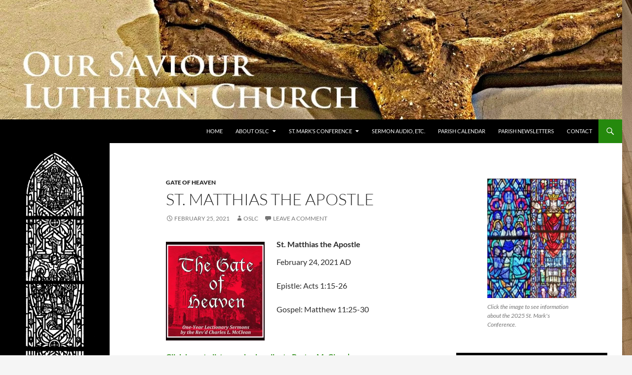

--- FILE ---
content_type: text/html; charset=UTF-8
request_url: https://www.oursaviourbaltimore.org/2021/02/st-matthias-the-apostle-2021/
body_size: 16891
content:
<!DOCTYPE html>
<!--[if IE 7]>
<html class="ie ie7" lang="en-US">
<![endif]-->
<!--[if IE 8]>
<html class="ie ie8" lang="en-US">
<![endif]-->
<!--[if !(IE 7) & !(IE 8)]><!-->
<html lang="en-US">
<!--<![endif]-->
<head>
	<meta charset="UTF-8">
	<meta name="viewport" content="width=device-width, initial-scale=1.0">
	<title>St. Matthias the Apostle | Our Saviour Lutheran Church</title>
	<link rel="profile" href="https://gmpg.org/xfn/11">
	<link rel="pingback" href="https://www.oursaviourbaltimore.org/xmlrpc.php">
	<!--[if lt IE 9]>
	<script src="https://www.oursaviourbaltimore.org/wp-content/themes/twentyfourteen/js/html5.js?ver=3.7.0"></script>
	<![endif]-->
	<meta name='robots' content='max-image-preview:large' />
	<style>img:is([sizes="auto" i], [sizes^="auto," i]) { contain-intrinsic-size: 3000px 1500px }</style>
	<link rel='dns-prefetch' href='//secure.gravatar.com' />
<link rel='dns-prefetch' href='//stats.wp.com' />
<link rel='dns-prefetch' href='//v0.wordpress.com' />
<link rel='preconnect' href='//i0.wp.com' />
<link rel="alternate" type="application/rss+xml" title="Our Saviour Lutheran Church &raquo; Feed" href="https://www.oursaviourbaltimore.org/feed/" />
<link rel="alternate" type="application/rss+xml" title="Our Saviour Lutheran Church &raquo; Comments Feed" href="https://www.oursaviourbaltimore.org/comments/feed/" />
<link rel="alternate" type="application/rss+xml" title="Our Saviour Lutheran Church &raquo; St. Matthias the Apostle Comments Feed" href="https://www.oursaviourbaltimore.org/2021/02/st-matthias-the-apostle-2021/feed/" />
<link rel='stylesheet' id='twentyfourteen-jetpack-css' href='https://www.oursaviourbaltimore.org/wp-content/plugins/jetpack/modules/theme-tools/compat/twentyfourteen.css' media='all' />
<link rel='stylesheet' id='wp-block-library-css' href='https://www.oursaviourbaltimore.org/wp-includes/css/dist/block-library/style.min.css' media='all' />
<style id='wp-block-library-theme-inline-css'>
.wp-block-audio :where(figcaption){color:#555;font-size:13px;text-align:center}.is-dark-theme .wp-block-audio :where(figcaption){color:#ffffffa6}.wp-block-audio{margin:0 0 1em}.wp-block-code{border:1px solid #ccc;border-radius:4px;font-family:Menlo,Consolas,monaco,monospace;padding:.8em 1em}.wp-block-embed :where(figcaption){color:#555;font-size:13px;text-align:center}.is-dark-theme .wp-block-embed :where(figcaption){color:#ffffffa6}.wp-block-embed{margin:0 0 1em}.blocks-gallery-caption{color:#555;font-size:13px;text-align:center}.is-dark-theme .blocks-gallery-caption{color:#ffffffa6}:root :where(.wp-block-image figcaption){color:#555;font-size:13px;text-align:center}.is-dark-theme :root :where(.wp-block-image figcaption){color:#ffffffa6}.wp-block-image{margin:0 0 1em}.wp-block-pullquote{border-bottom:4px solid;border-top:4px solid;color:currentColor;margin-bottom:1.75em}.wp-block-pullquote cite,.wp-block-pullquote footer,.wp-block-pullquote__citation{color:currentColor;font-size:.8125em;font-style:normal;text-transform:uppercase}.wp-block-quote{border-left:.25em solid;margin:0 0 1.75em;padding-left:1em}.wp-block-quote cite,.wp-block-quote footer{color:currentColor;font-size:.8125em;font-style:normal;position:relative}.wp-block-quote:where(.has-text-align-right){border-left:none;border-right:.25em solid;padding-left:0;padding-right:1em}.wp-block-quote:where(.has-text-align-center){border:none;padding-left:0}.wp-block-quote.is-large,.wp-block-quote.is-style-large,.wp-block-quote:where(.is-style-plain){border:none}.wp-block-search .wp-block-search__label{font-weight:700}.wp-block-search__button{border:1px solid #ccc;padding:.375em .625em}:where(.wp-block-group.has-background){padding:1.25em 2.375em}.wp-block-separator.has-css-opacity{opacity:.4}.wp-block-separator{border:none;border-bottom:2px solid;margin-left:auto;margin-right:auto}.wp-block-separator.has-alpha-channel-opacity{opacity:1}.wp-block-separator:not(.is-style-wide):not(.is-style-dots){width:100px}.wp-block-separator.has-background:not(.is-style-dots){border-bottom:none;height:1px}.wp-block-separator.has-background:not(.is-style-wide):not(.is-style-dots){height:2px}.wp-block-table{margin:0 0 1em}.wp-block-table td,.wp-block-table th{word-break:normal}.wp-block-table :where(figcaption){color:#555;font-size:13px;text-align:center}.is-dark-theme .wp-block-table :where(figcaption){color:#ffffffa6}.wp-block-video :where(figcaption){color:#555;font-size:13px;text-align:center}.is-dark-theme .wp-block-video :where(figcaption){color:#ffffffa6}.wp-block-video{margin:0 0 1em}:root :where(.wp-block-template-part.has-background){margin-bottom:0;margin-top:0;padding:1.25em 2.375em}
</style>
<style id='classic-theme-styles-inline-css'>
/*! This file is auto-generated */
.wp-block-button__link{color:#fff;background-color:#32373c;border-radius:9999px;box-shadow:none;text-decoration:none;padding:calc(.667em + 2px) calc(1.333em + 2px);font-size:1.125em}.wp-block-file__button{background:#32373c;color:#fff;text-decoration:none}
</style>
<link rel='stylesheet' id='mediaelement-css' href='https://www.oursaviourbaltimore.org/wp-includes/js/mediaelement/mediaelementplayer-legacy.min.css' media='all' />
<link rel='stylesheet' id='wp-mediaelement-css' href='https://www.oursaviourbaltimore.org/wp-includes/js/mediaelement/wp-mediaelement.min.css' media='all' />
<style id='jetpack-sharing-buttons-style-inline-css'>
.jetpack-sharing-buttons__services-list{display:flex;flex-direction:row;flex-wrap:wrap;gap:0;list-style-type:none;margin:5px;padding:0}.jetpack-sharing-buttons__services-list.has-small-icon-size{font-size:12px}.jetpack-sharing-buttons__services-list.has-normal-icon-size{font-size:16px}.jetpack-sharing-buttons__services-list.has-large-icon-size{font-size:24px}.jetpack-sharing-buttons__services-list.has-huge-icon-size{font-size:36px}@media print{.jetpack-sharing-buttons__services-list{display:none!important}}.editor-styles-wrapper .wp-block-jetpack-sharing-buttons{gap:0;padding-inline-start:0}ul.jetpack-sharing-buttons__services-list.has-background{padding:1.25em 2.375em}
</style>
<style id='global-styles-inline-css'>
:root{--wp--preset--aspect-ratio--square: 1;--wp--preset--aspect-ratio--4-3: 4/3;--wp--preset--aspect-ratio--3-4: 3/4;--wp--preset--aspect-ratio--3-2: 3/2;--wp--preset--aspect-ratio--2-3: 2/3;--wp--preset--aspect-ratio--16-9: 16/9;--wp--preset--aspect-ratio--9-16: 9/16;--wp--preset--color--black: #000;--wp--preset--color--cyan-bluish-gray: #abb8c3;--wp--preset--color--white: #fff;--wp--preset--color--pale-pink: #f78da7;--wp--preset--color--vivid-red: #cf2e2e;--wp--preset--color--luminous-vivid-orange: #ff6900;--wp--preset--color--luminous-vivid-amber: #fcb900;--wp--preset--color--light-green-cyan: #7bdcb5;--wp--preset--color--vivid-green-cyan: #00d084;--wp--preset--color--pale-cyan-blue: #8ed1fc;--wp--preset--color--vivid-cyan-blue: #0693e3;--wp--preset--color--vivid-purple: #9b51e0;--wp--preset--color--green: #24890d;--wp--preset--color--dark-gray: #2b2b2b;--wp--preset--color--medium-gray: #767676;--wp--preset--color--light-gray: #f5f5f5;--wp--preset--gradient--vivid-cyan-blue-to-vivid-purple: linear-gradient(135deg,rgba(6,147,227,1) 0%,rgb(155,81,224) 100%);--wp--preset--gradient--light-green-cyan-to-vivid-green-cyan: linear-gradient(135deg,rgb(122,220,180) 0%,rgb(0,208,130) 100%);--wp--preset--gradient--luminous-vivid-amber-to-luminous-vivid-orange: linear-gradient(135deg,rgba(252,185,0,1) 0%,rgba(255,105,0,1) 100%);--wp--preset--gradient--luminous-vivid-orange-to-vivid-red: linear-gradient(135deg,rgba(255,105,0,1) 0%,rgb(207,46,46) 100%);--wp--preset--gradient--very-light-gray-to-cyan-bluish-gray: linear-gradient(135deg,rgb(238,238,238) 0%,rgb(169,184,195) 100%);--wp--preset--gradient--cool-to-warm-spectrum: linear-gradient(135deg,rgb(74,234,220) 0%,rgb(151,120,209) 20%,rgb(207,42,186) 40%,rgb(238,44,130) 60%,rgb(251,105,98) 80%,rgb(254,248,76) 100%);--wp--preset--gradient--blush-light-purple: linear-gradient(135deg,rgb(255,206,236) 0%,rgb(152,150,240) 100%);--wp--preset--gradient--blush-bordeaux: linear-gradient(135deg,rgb(254,205,165) 0%,rgb(254,45,45) 50%,rgb(107,0,62) 100%);--wp--preset--gradient--luminous-dusk: linear-gradient(135deg,rgb(255,203,112) 0%,rgb(199,81,192) 50%,rgb(65,88,208) 100%);--wp--preset--gradient--pale-ocean: linear-gradient(135deg,rgb(255,245,203) 0%,rgb(182,227,212) 50%,rgb(51,167,181) 100%);--wp--preset--gradient--electric-grass: linear-gradient(135deg,rgb(202,248,128) 0%,rgb(113,206,126) 100%);--wp--preset--gradient--midnight: linear-gradient(135deg,rgb(2,3,129) 0%,rgb(40,116,252) 100%);--wp--preset--font-size--small: 13px;--wp--preset--font-size--medium: 20px;--wp--preset--font-size--large: 36px;--wp--preset--font-size--x-large: 42px;--wp--preset--spacing--20: 0.44rem;--wp--preset--spacing--30: 0.67rem;--wp--preset--spacing--40: 1rem;--wp--preset--spacing--50: 1.5rem;--wp--preset--spacing--60: 2.25rem;--wp--preset--spacing--70: 3.38rem;--wp--preset--spacing--80: 5.06rem;--wp--preset--shadow--natural: 6px 6px 9px rgba(0, 0, 0, 0.2);--wp--preset--shadow--deep: 12px 12px 50px rgba(0, 0, 0, 0.4);--wp--preset--shadow--sharp: 6px 6px 0px rgba(0, 0, 0, 0.2);--wp--preset--shadow--outlined: 6px 6px 0px -3px rgba(255, 255, 255, 1), 6px 6px rgba(0, 0, 0, 1);--wp--preset--shadow--crisp: 6px 6px 0px rgba(0, 0, 0, 1);}:where(.is-layout-flex){gap: 0.5em;}:where(.is-layout-grid){gap: 0.5em;}body .is-layout-flex{display: flex;}.is-layout-flex{flex-wrap: wrap;align-items: center;}.is-layout-flex > :is(*, div){margin: 0;}body .is-layout-grid{display: grid;}.is-layout-grid > :is(*, div){margin: 0;}:where(.wp-block-columns.is-layout-flex){gap: 2em;}:where(.wp-block-columns.is-layout-grid){gap: 2em;}:where(.wp-block-post-template.is-layout-flex){gap: 1.25em;}:where(.wp-block-post-template.is-layout-grid){gap: 1.25em;}.has-black-color{color: var(--wp--preset--color--black) !important;}.has-cyan-bluish-gray-color{color: var(--wp--preset--color--cyan-bluish-gray) !important;}.has-white-color{color: var(--wp--preset--color--white) !important;}.has-pale-pink-color{color: var(--wp--preset--color--pale-pink) !important;}.has-vivid-red-color{color: var(--wp--preset--color--vivid-red) !important;}.has-luminous-vivid-orange-color{color: var(--wp--preset--color--luminous-vivid-orange) !important;}.has-luminous-vivid-amber-color{color: var(--wp--preset--color--luminous-vivid-amber) !important;}.has-light-green-cyan-color{color: var(--wp--preset--color--light-green-cyan) !important;}.has-vivid-green-cyan-color{color: var(--wp--preset--color--vivid-green-cyan) !important;}.has-pale-cyan-blue-color{color: var(--wp--preset--color--pale-cyan-blue) !important;}.has-vivid-cyan-blue-color{color: var(--wp--preset--color--vivid-cyan-blue) !important;}.has-vivid-purple-color{color: var(--wp--preset--color--vivid-purple) !important;}.has-black-background-color{background-color: var(--wp--preset--color--black) !important;}.has-cyan-bluish-gray-background-color{background-color: var(--wp--preset--color--cyan-bluish-gray) !important;}.has-white-background-color{background-color: var(--wp--preset--color--white) !important;}.has-pale-pink-background-color{background-color: var(--wp--preset--color--pale-pink) !important;}.has-vivid-red-background-color{background-color: var(--wp--preset--color--vivid-red) !important;}.has-luminous-vivid-orange-background-color{background-color: var(--wp--preset--color--luminous-vivid-orange) !important;}.has-luminous-vivid-amber-background-color{background-color: var(--wp--preset--color--luminous-vivid-amber) !important;}.has-light-green-cyan-background-color{background-color: var(--wp--preset--color--light-green-cyan) !important;}.has-vivid-green-cyan-background-color{background-color: var(--wp--preset--color--vivid-green-cyan) !important;}.has-pale-cyan-blue-background-color{background-color: var(--wp--preset--color--pale-cyan-blue) !important;}.has-vivid-cyan-blue-background-color{background-color: var(--wp--preset--color--vivid-cyan-blue) !important;}.has-vivid-purple-background-color{background-color: var(--wp--preset--color--vivid-purple) !important;}.has-black-border-color{border-color: var(--wp--preset--color--black) !important;}.has-cyan-bluish-gray-border-color{border-color: var(--wp--preset--color--cyan-bluish-gray) !important;}.has-white-border-color{border-color: var(--wp--preset--color--white) !important;}.has-pale-pink-border-color{border-color: var(--wp--preset--color--pale-pink) !important;}.has-vivid-red-border-color{border-color: var(--wp--preset--color--vivid-red) !important;}.has-luminous-vivid-orange-border-color{border-color: var(--wp--preset--color--luminous-vivid-orange) !important;}.has-luminous-vivid-amber-border-color{border-color: var(--wp--preset--color--luminous-vivid-amber) !important;}.has-light-green-cyan-border-color{border-color: var(--wp--preset--color--light-green-cyan) !important;}.has-vivid-green-cyan-border-color{border-color: var(--wp--preset--color--vivid-green-cyan) !important;}.has-pale-cyan-blue-border-color{border-color: var(--wp--preset--color--pale-cyan-blue) !important;}.has-vivid-cyan-blue-border-color{border-color: var(--wp--preset--color--vivid-cyan-blue) !important;}.has-vivid-purple-border-color{border-color: var(--wp--preset--color--vivid-purple) !important;}.has-vivid-cyan-blue-to-vivid-purple-gradient-background{background: var(--wp--preset--gradient--vivid-cyan-blue-to-vivid-purple) !important;}.has-light-green-cyan-to-vivid-green-cyan-gradient-background{background: var(--wp--preset--gradient--light-green-cyan-to-vivid-green-cyan) !important;}.has-luminous-vivid-amber-to-luminous-vivid-orange-gradient-background{background: var(--wp--preset--gradient--luminous-vivid-amber-to-luminous-vivid-orange) !important;}.has-luminous-vivid-orange-to-vivid-red-gradient-background{background: var(--wp--preset--gradient--luminous-vivid-orange-to-vivid-red) !important;}.has-very-light-gray-to-cyan-bluish-gray-gradient-background{background: var(--wp--preset--gradient--very-light-gray-to-cyan-bluish-gray) !important;}.has-cool-to-warm-spectrum-gradient-background{background: var(--wp--preset--gradient--cool-to-warm-spectrum) !important;}.has-blush-light-purple-gradient-background{background: var(--wp--preset--gradient--blush-light-purple) !important;}.has-blush-bordeaux-gradient-background{background: var(--wp--preset--gradient--blush-bordeaux) !important;}.has-luminous-dusk-gradient-background{background: var(--wp--preset--gradient--luminous-dusk) !important;}.has-pale-ocean-gradient-background{background: var(--wp--preset--gradient--pale-ocean) !important;}.has-electric-grass-gradient-background{background: var(--wp--preset--gradient--electric-grass) !important;}.has-midnight-gradient-background{background: var(--wp--preset--gradient--midnight) !important;}.has-small-font-size{font-size: var(--wp--preset--font-size--small) !important;}.has-medium-font-size{font-size: var(--wp--preset--font-size--medium) !important;}.has-large-font-size{font-size: var(--wp--preset--font-size--large) !important;}.has-x-large-font-size{font-size: var(--wp--preset--font-size--x-large) !important;}
:where(.wp-block-post-template.is-layout-flex){gap: 1.25em;}:where(.wp-block-post-template.is-layout-grid){gap: 1.25em;}
:where(.wp-block-columns.is-layout-flex){gap: 2em;}:where(.wp-block-columns.is-layout-grid){gap: 2em;}
:root :where(.wp-block-pullquote){font-size: 1.5em;line-height: 1.6;}
</style>
<link rel='stylesheet' id='ecwd-popup-style-css' href='https://www.oursaviourbaltimore.org/wp-content/plugins/event-calendar-wd/css/ecwd_popup.css' media='all' />
<link rel='stylesheet' id='ecwd_font-awesome-css' href='https://www.oursaviourbaltimore.org/wp-content/plugins/event-calendar-wd/css/font-awesome/font-awesome.css' media='all' />
<link rel='stylesheet' id='ecwd-public-css' href='https://www.oursaviourbaltimore.org/wp-content/plugins/event-calendar-wd/css/style.css' media='all' />
<link rel='stylesheet' id='twentyfourteen-lato-css' href='https://www.oursaviourbaltimore.org/wp-content/themes/twentyfourteen/fonts/font-lato.css' media='all' />
<link rel='stylesheet' id='genericons-css' href='https://www.oursaviourbaltimore.org/wp-content/plugins/jetpack/_inc/genericons/genericons/genericons.css' media='all' />
<link rel='stylesheet' id='twentyfourteen-style-css' href='https://www.oursaviourbaltimore.org/wp-content/themes/twentyfourteen/style.css' media='all' />
<link rel='stylesheet' id='twentyfourteen-block-style-css' href='https://www.oursaviourbaltimore.org/wp-content/themes/twentyfourteen/css/blocks.css' media='all' />
<!--[if lt IE 9]>
<link rel='stylesheet' id='twentyfourteen-ie-css' href='https://www.oursaviourbaltimore.org/wp-content/themes/twentyfourteen/css/ie.css' media='all' />
<![endif]-->
<link rel='stylesheet' id='sharedaddy-css' href='https://www.oursaviourbaltimore.org/wp-content/plugins/jetpack/modules/sharedaddy/sharing.css' media='all' />
<link rel='stylesheet' id='social-logos-css' href='https://www.oursaviourbaltimore.org/wp-content/plugins/jetpack/_inc/social-logos/social-logos.min.css' media='all' />
<script src="https://www.oursaviourbaltimore.org/wp-includes/js/jquery/jquery.min.js" id="jquery-core-js"></script>
<script src="https://www.oursaviourbaltimore.org/wp-includes/js/jquery/jquery-migrate.min.js" id="jquery-migrate-js"></script>
<script src="https://www.oursaviourbaltimore.org/wp-content/themes/twentyfourteen/js/functions.js" id="twentyfourteen-script-js" defer data-wp-strategy="defer"></script>
<link rel="https://api.w.org/" href="https://www.oursaviourbaltimore.org/wp-json/" /><link rel="alternate" title="JSON" type="application/json" href="https://www.oursaviourbaltimore.org/wp-json/wp/v2/posts/3276" /><link rel="EditURI" type="application/rsd+xml" title="RSD" href="https://www.oursaviourbaltimore.org/xmlrpc.php?rsd" />
<link rel="canonical" href="https://www.oursaviourbaltimore.org/2021/02/st-matthias-the-apostle-2021/" />
<link rel='shortlink' href='https://wp.me/p6uyCW-QQ' />
<link rel="alternate" title="oEmbed (JSON)" type="application/json+oembed" href="https://www.oursaviourbaltimore.org/wp-json/oembed/1.0/embed?url=https%3A%2F%2Fwww.oursaviourbaltimore.org%2F2021%2F02%2Fst-matthias-the-apostle-2021%2F" />
<link rel="alternate" title="oEmbed (XML)" type="text/xml+oembed" href="https://www.oursaviourbaltimore.org/wp-json/oembed/1.0/embed?url=https%3A%2F%2Fwww.oursaviourbaltimore.org%2F2021%2F02%2Fst-matthias-the-apostle-2021%2F&#038;format=xml" />
	<style>img#wpstats{display:none}</style>
				<style type="text/css" id="twentyfourteen-header-css">
				.site-title,
		.site-description {
			clip-path: inset(50%);
			position: absolute;
		}
				</style>
		<style id="custom-background-css">
body.custom-background { background-image: url("https://aliceblue-dolphin-121034.hostingersite.com/wp-content/uploads/2015/07/sm1.jpg"); background-position: left top; background-size: auto; background-repeat: repeat; background-attachment: fixed; }
</style>
	
<!-- Jetpack Open Graph Tags -->
<meta property="og:type" content="article" />
<meta property="og:title" content="St. Matthias the Apostle" />
<meta property="og:url" content="https://www.oursaviourbaltimore.org/2021/02/st-matthias-the-apostle-2021/" />
<meta property="og:description" content="St. Matthias the Apostle February 24, 2021 AD Epistle: Acts 1:15-26 Gospel: Matthew 11:25-30 &nbsp; Click here to listen and subscribe to Pastor McClean&#8217;s sermons on iTunes. On the night when…" />
<meta property="article:published_time" content="2021-02-25T05:18:40+00:00" />
<meta property="article:modified_time" content="2021-02-25T05:18:40+00:00" />
<meta property="og:site_name" content="Our Saviour Lutheran Church" />
<meta property="og:image" content="https://aliceblue-dolphin-121034.hostingersite.com/wp-content/uploads/2015/10/OSLC-Red-300x300.jpg" />
<meta property="og:image:width" content="200" />
<meta property="og:image:height" content="200" />
<meta property="og:image:alt" content="" />
<meta property="og:locale" content="en_US" />
<meta name="twitter:site" content="@OSLC_Baltimore" />
<meta name="twitter:text:title" content="St. Matthias the Apostle" />
<meta name="twitter:image" content="https://aliceblue-dolphin-121034.hostingersite.com/wp-content/uploads/2015/10/OSLC-Red-300x300.jpg?w=144" />
<meta name="twitter:card" content="summary" />

<!-- End Jetpack Open Graph Tags -->
		<style id="wp-custom-css">
			

/*
	CSS Migrated from Jetpack:
*/

		</style>
		</head>

<body class="wp-singular post-template-default single single-post postid-3276 single-format-standard custom-background wp-embed-responsive wp-theme-twentyfourteen ecwd-theme-twentyfourteen metaslider-plugin group-blog header-image singular">
<a class="screen-reader-text skip-link" href="#content">
	Skip to content</a>
<div id="page" class="hfeed site">
			<div id="site-header">
		<a href="https://www.oursaviourbaltimore.org/" rel="home" >
			<img src="https://aliceblue-dolphin-121034.hostingersite.com/wp-content/uploads/2015/07/cropped-sm15-11.jpg" width="1260" height="242" alt="Our Saviour Lutheran Church" srcset="https://i0.wp.com/www.oursaviourbaltimore.org/wp-content/uploads/2015/07/cropped-sm15-11.jpg?w=1260&amp;ssl=1 1260w, https://i0.wp.com/www.oursaviourbaltimore.org/wp-content/uploads/2015/07/cropped-sm15-11.jpg?resize=300%2C58&amp;ssl=1 300w, https://i0.wp.com/www.oursaviourbaltimore.org/wp-content/uploads/2015/07/cropped-sm15-11.jpg?resize=1024%2C197&amp;ssl=1 1024w, https://i0.wp.com/www.oursaviourbaltimore.org/wp-content/uploads/2015/07/cropped-sm15-11.jpg?w=948&amp;ssl=1 948w" sizes="(max-width: 1260px) 100vw, 1260px" decoding="async" fetchpriority="high" />		</a>
	</div>
	
	<header id="masthead" class="site-header">
		<div class="header-main">
			<h1 class="site-title"><a href="https://www.oursaviourbaltimore.org/" rel="home" >Our Saviour Lutheran Church</a></h1>

			<div class="search-toggle">
				<a href="#search-container" class="screen-reader-text" aria-expanded="false" aria-controls="search-container">
					Search				</a>
			</div>

			<nav id="primary-navigation" class="site-navigation primary-navigation">
				<button class="menu-toggle">Primary Menu</button>
				<div class="menu-menu-1-container"><ul id="primary-menu" class="nav-menu"><li id="menu-item-59" class="menu-item menu-item-type-post_type menu-item-object-page menu-item-home menu-item-59"><a href="https://www.oursaviourbaltimore.org/">Home</a></li>
<li id="menu-item-133" class="menu-item menu-item-type-custom menu-item-object-custom menu-item-has-children menu-item-133"><a>About OSLC</a>
<ul class="sub-menu">
	<li id="menu-item-136" class="menu-item menu-item-type-post_type menu-item-object-page menu-item-136"><a href="https://www.oursaviourbaltimore.org/worship/">Worship</a></li>
	<li id="menu-item-135" class="menu-item menu-item-type-post_type menu-item-object-page menu-item-135"><a href="https://www.oursaviourbaltimore.org/doctrine/">Doctrine</a></li>
	<li id="menu-item-134" class="menu-item menu-item-type-post_type menu-item-object-page menu-item-134"><a href="https://www.oursaviourbaltimore.org/history/">History</a></li>
	<li id="menu-item-137" class="menu-item menu-item-type-post_type menu-item-object-page menu-item-137"><a href="https://www.oursaviourbaltimore.org/architecture/">Architecture</a></li>
	<li id="menu-item-4124" class="menu-item menu-item-type-post_type menu-item-object-page menu-item-4124"><a href="https://www.oursaviourbaltimore.org/stained-glass/">Stained Glass</a></li>
	<li id="menu-item-4966" class="menu-item menu-item-type-post_type menu-item-object-page menu-item-4966"><a href="https://www.oursaviourbaltimore.org/moller-viscount-unico-cl-6-hybrid-organ/">Möller/Viscount Unico CL-6 Hybrid Organ</a></li>
	<li id="menu-item-4349" class="menu-item menu-item-type-post_type menu-item-object-page menu-item-4349"><a href="https://www.oursaviourbaltimore.org/church-triumphant/">Church Triumphant</a></li>
	<li id="menu-item-4105" class="menu-item menu-item-type-post_type menu-item-object-page menu-item-4105"><a href="https://www.oursaviourbaltimore.org/external-pages/">External Pages</a></li>
	<li id="menu-item-4998" class="menu-item menu-item-type-post_type menu-item-object-page menu-item-4998"><a href="https://www.oursaviourbaltimore.org/oslc-on-the-web/">OSLC on the Web</a></li>
</ul>
</li>
<li id="menu-item-360" class="menu-item menu-item-type-custom menu-item-object-custom menu-item-has-children menu-item-360"><a>St. Mark&#8217;s Conference</a>
<ul class="sub-menu">
	<li id="menu-item-5320" class="menu-item menu-item-type-post_type menu-item-object-page menu-item-5320"><a href="https://www.oursaviourbaltimore.org/conference/">2025 St. Mark’s Conference</a></li>
	<li id="menu-item-4851" class="menu-item menu-item-type-post_type menu-item-object-page menu-item-4851"><a href="https://www.oursaviourbaltimore.org/2024-st-marks-conference/">2024 St. Mark’s Conference</a></li>
	<li id="menu-item-4362" class="menu-item menu-item-type-post_type menu-item-object-page menu-item-4362"><a href="https://www.oursaviourbaltimore.org/2023-st-marks-conference/">2023 St. Mark’s Conference</a></li>
	<li id="menu-item-3867" class="menu-item menu-item-type-post_type menu-item-object-page menu-item-3867"><a href="https://www.oursaviourbaltimore.org/2022-st-marks-conference/">2022 St. Mark’s Conference</a></li>
	<li id="menu-item-2516" class="menu-item menu-item-type-post_type menu-item-object-page menu-item-2516"><a href="https://www.oursaviourbaltimore.org/2021-st-marks-conference/">2021 St. Marks Conference</a></li>
	<li id="menu-item-2513" class="menu-item menu-item-type-post_type menu-item-object-page menu-item-2513"><a href="https://www.oursaviourbaltimore.org/2019-st-marks-conference/">2019 St. Mark’s Conference</a></li>
	<li id="menu-item-2144" class="menu-item menu-item-type-post_type menu-item-object-page menu-item-2144"><a href="https://www.oursaviourbaltimore.org/2018-st-marks-conference/">2018 St. Mark’s Conference</a></li>
	<li id="menu-item-965" class="menu-item menu-item-type-post_type menu-item-object-page menu-item-965"><a href="https://www.oursaviourbaltimore.org/2017-st-marks-conference/">2017 St. Mark’s Conference</a></li>
	<li id="menu-item-934" class="menu-item menu-item-type-post_type menu-item-object-page menu-item-934"><a href="https://www.oursaviourbaltimore.org/2016-st-marks-conference/">2016 St. Mark’s Conference</a></li>
</ul>
</li>
<li id="menu-item-465" class="menu-item menu-item-type-taxonomy menu-item-object-category current-post-ancestor current-menu-parent current-post-parent menu-item-465"><a href="https://www.oursaviourbaltimore.org/category/gate-of-heaven/">Sermon Audio, Etc.</a></li>
<li id="menu-item-60" class="menu-item menu-item-type-post_type menu-item-object-page menu-item-60"><a href="https://www.oursaviourbaltimore.org/parish-calendar/">Parish Calendar</a></li>
<li id="menu-item-189" class="menu-item menu-item-type-taxonomy menu-item-object-category menu-item-189"><a href="https://www.oursaviourbaltimore.org/category/parish-newsletters/">Parish Newsletters</a></li>
<li id="menu-item-94" class="menu-item menu-item-type-post_type menu-item-object-page menu-item-94"><a href="https://www.oursaviourbaltimore.org/contact/">Contact</a></li>
</ul></div>			</nav>
		</div>

		<div id="search-container" class="search-box-wrapper hide">
			<div class="search-box">
				<form role="search" method="get" class="search-form" action="https://www.oursaviourbaltimore.org/">
				<label>
					<span class="screen-reader-text">Search for:</span>
					<input type="search" class="search-field" placeholder="Search &hellip;" value="" name="s" />
				</label>
				<input type="submit" class="search-submit" value="Search" />
			</form>			</div>
		</div>
	</header><!-- #masthead -->

	<div id="main" class="site-main">

	<div id="primary" class="content-area">
		<div id="content" class="site-content" role="main">
			
<article id="post-3276" class="post-3276 post type-post status-publish format-standard hentry category-gate-of-heaven tag-acts tag-apostles tag-judas tag-matthew tag-st-matthias">
	
	<header class="entry-header">
				<div class="entry-meta">
			<span class="cat-links"><a href="https://www.oursaviourbaltimore.org/category/gate-of-heaven/" rel="category tag">Gate of Heaven</a></span>
		</div>
			<h1 class="entry-title">St. Matthias the Apostle</h1>
		<div class="entry-meta">
			<span class="entry-date"><a href="https://www.oursaviourbaltimore.org/2021/02/st-matthias-the-apostle-2021/" rel="bookmark"><time class="entry-date" datetime="2021-02-25T05:18:40+00:00">February 25, 2021</time></a></span> <span class="byline"><span class="author vcard"><a class="url fn n" href="https://www.oursaviourbaltimore.org/author/oslc/" rel="author">OSLC</a></span></span>			<span class="comments-link"><a href="https://www.oursaviourbaltimore.org/2021/02/st-matthias-the-apostle-2021/#respond">Leave a comment</a></span>
						</div><!-- .entry-meta -->
	</header><!-- .entry-header -->

		<div class="entry-content">
		<h6><a href="https://i0.wp.com/aliceblue-dolphin-121034.hostingersite.com/wp-content/uploads/2015/10/OSLC-Red.jpg?ssl=1"><img data-recalc-dims="1" decoding="async" class="alignleft wp-image-195 " src="https://i0.wp.com/aliceblue-dolphin-121034.hostingersite.com/wp-content/uploads/2015/10/OSLC-Red-300x300.jpg?resize=200%2C200&#038;ssl=1" alt="" width="200" height="200" srcset="https://i0.wp.com/www.oursaviourbaltimore.org/wp-content/uploads/2015/10/OSLC-Red.jpg?resize=300%2C300&amp;ssl=1 300w, https://i0.wp.com/www.oursaviourbaltimore.org/wp-content/uploads/2015/10/OSLC-Red.jpg?resize=150%2C150&amp;ssl=1 150w, https://i0.wp.com/www.oursaviourbaltimore.org/wp-content/uploads/2015/10/OSLC-Red.jpg?resize=48%2C48&amp;ssl=1 48w, https://i0.wp.com/www.oursaviourbaltimore.org/wp-content/uploads/2015/10/OSLC-Red.jpg?zoom=2&amp;resize=200%2C200&amp;ssl=1 400w, https://i0.wp.com/www.oursaviourbaltimore.org/wp-content/uploads/2015/10/OSLC-Red.jpg?zoom=3&amp;resize=200%2C200&amp;ssl=1 600w" sizes="(max-width: 200px) 100vw, 200px" /></a>St. Matthias the Apostle</h6>
<p>February 24, 2021 AD</p>
<p>Epistle: Acts 1:15-26</p>
<p>Gospel: Matthew 11:25-30</p>
<p>&nbsp;</p>
<p><strong><a href="http://apple.co/1h160p4" target="_blank" rel="noopener">Click here to listen and subscribe to Pastor McClean&#8217;s sermons on iTunes.</a></strong></p>
<p>On the night when He was betrayed, after the last supper, in His sublime great high priestly prayer, the Lord Jesus prayed for His disciples saying, &#8220;Holy Father&#8230;While I was with them, I kept them in Thy name which Thou hast given me; I have guarded them, and none of them is lost but the son of perdition, that the scriptures might be fulfilled.&#8221;</p>
<p>At the last supper Jesus said to His troubled disciples: &#8220;Truly, truly I say to you, one of you will betray me.&#8221; John the beloved disciple, prompted by Peter, then asked Him, &#8220;Lord, who is it?&#8221; and Jesus replied, &#8220;It is he to whom I will give this morsel of bread when I have dipped it.&#8221; And when Jesus had dipped the morsel He gave it to Judas. Saint John tells us that after Judas had received the morsel Satan entered into him and that Judas then &#8220;immediately went out and it was night.&#8221; &#8220;And it was night” – night not only in the sense that the sun had set, but night in the sense that all the powers of darkness aided among others by Judas now gathered all their strength to destroy, as Saint John writes, the true Light that enlightens everyone coming into the world. There are those chilling words of John: &#8220;And this is the judgment, that the Light has come into the world and men loved darkness rather than light because their deeds were evil.&#8221; This describes not only what was happening on that dark night, but it is in a real sense a summary of the long history of humankind&#8217;s love for the darkness and rejection of the light culminating in that night when the Lord of Light and Love was betrayed by Judas who had shared the intimate fellowship of that last earthly supper of the Lord. Long centuries before the psalmist had prayed as in the psalm we prayed this evening, &#8220;Even my close friend, who ate my bread, has lifted his heel against me.&#8221;</p>
<p>What Judas did on that dark and doleful night was in a way only the culmination of what he had already been doing for a long time. He was, you might say, the treasurer for Jesus and those who followed Him, and Judas had already been in the habit of stealing. Finally he agrees with the High Priest&#8217;s council to betray his Lord for thirty pieces of silver. In this sad case of Judas we see how habitual sin steadily becomes worse and at a point known only by God can finally make repentance impossible. But the fact is that Judas still was not completely blinded by sin. After he had betrayed his Lord the voice of conscience still spoke. Judas came to realize what he had done and tried to give back the money to the temple authorities but they would not have it. Then, as we heard in the Epistle from Saint Luke&#8217;s Book of Acts, we learn that Judas then used the money to buy a field and that having bought the field &#8220;fell headlong, burst open in the middle, and all his bowels gushed out.&#8221; Saint Luke tells us that this became known to all the inhabitants of Jerusalem so that that field became known as Akeldama which means field – of blood. Saint Luke also sees in all of this the fulfillment of some words spoken long before by the psalmist: &#8220;Let his habitation become desolate and let there be no one to live in it&#8221; and &#8220;His office let another take.&#8221;</p>
<p>As it in fact happened Judas&#8217; office, his work, his position of one of the twelve apostles was not TAKEN by another. Rather God Himself filled that office in this way.</p>
<p>During the ten days between Jesus&#8217; ascension into heaven and the coming of the Holy Spirit at Pentecost, Saint Peter led the eleven remaining apostles in filling the office, telling the eleven that one of the men who had been an eyewitness to Jesus&#8217; ministry from His baptism to His ascension must be chosen to fill the vacant place.</p>
<p>Two men were nominated: one who was named Joseph who was called Justus, the other one Matthias. Then they prayed saying, &#8220;Lord, You that know all hearts, show us which one of these two YOU have chosen to take the place in this ministry and apostleship from which Judas turned aside to go to his own place.&#8221; Then they cast lots and the lot fell on Matthias and he was numbered with the apostles. In THIS way GOD chose Matthias to be an apostle.</p>
<p>More than this we do not know with certainty. But early tradition tells us that Matthias later worked in Cappadocia which is an area of present day Turkey bordering on the Black Sea, and that he perhaps also preached in the country of Georgia. And finally sealed his witness to the Saviour with his own blood.</p>
<p>Be all that as it may, we remember Matthias with thanksgiving because he was an apostle. And what is an apostle? An apostle is one who was sent by Jesus to be a witness to His life and death and resurrection and ascension. The word apostle comes from a verb which means ‘to send.’ The apostle is one sent by Christ to preach and teach with authority. And what the apostles in fact taught is found in the Holy Scripture: the New Testament is but the WRITTEN deposit of the apostles&#8217; teaching and to that teaching the Church of Christ is bound until He returns in glory.</p>
<p>At the last supper the Lord Jesus had promised that the Holy Spirit would bring to the apostles&#8217; remembrance all that He said and had done. That promise was wonderfully fulfilled in the teaching and preaching of the apostles beginning with Saint Peter&#8217;s wonderful sermon on Pentecost. The sermon St. Luke records in Acts 2. And that teaching was then written down by inspiration of the Holy Spirit.</p>
<p>The task assigned by the Lord Jesus to Matthias and all the apostles continues today as the pastors of the Church hand down the apostles&#8217; teaching through their own preaching and teaching. And if a pastor does not do that or contradicts the teaching of the apostles, he walks not in steps of the holy apostles but of Judas who betrayed the Lord. And that is why in the Collect or “appointed prayer” for Saint Matthias&#8217; Day we pray:</p>
<p style="padding-left: 40px;">Almighty God, You chose Your servant Matthias to be numbered among the Twelve. Grant that Your church, ever preserved from false teachers, may be taught and guided by faithful and true pastors; through Jesus Christ, our Lord, who lives and reigns with You and the Holy Spirit, one God, now and forever. <strong>Amen</strong></p>
<hr />
<div class="sharedaddy sd-sharing-enabled"><div class="robots-nocontent sd-block sd-social sd-social-icon-text sd-sharing"><h3 class="sd-title">Share this:</h3><div class="sd-content"><ul><li class="share-email"><a rel="nofollow noopener noreferrer"
				data-shared="sharing-email-3276"
				class="share-email sd-button share-icon"
				href="mailto:?subject=%5BShared%20Post%5D%20St.%20Matthias%20the%20Apostle&#038;body=https%3A%2F%2Fwww.oursaviourbaltimore.org%2F2021%2F02%2Fst-matthias-the-apostle-2021%2F&#038;share=email"
				target="_blank"
				aria-labelledby="sharing-email-3276"
				data-email-share-error-title="Do you have email set up?" data-email-share-error-text="If you&#039;re having problems sharing via email, you might not have email set up for your browser. You may need to create a new email yourself." data-email-share-nonce="d405378c5e" data-email-share-track-url="https://www.oursaviourbaltimore.org/2021/02/st-matthias-the-apostle-2021/?share=email">
				<span id="sharing-email-3276" hidden>Click to email a link to a friend (Opens in new window)</span>
				<span>Email</span>
			</a></li><li class="share-facebook"><a rel="nofollow noopener noreferrer"
				data-shared="sharing-facebook-3276"
				class="share-facebook sd-button share-icon"
				href="https://www.oursaviourbaltimore.org/2021/02/st-matthias-the-apostle-2021/?share=facebook"
				target="_blank"
				aria-labelledby="sharing-facebook-3276"
				>
				<span id="sharing-facebook-3276" hidden>Click to share on Facebook (Opens in new window)</span>
				<span>Facebook</span>
			</a></li><li class="share-twitter"><a rel="nofollow noopener noreferrer"
				data-shared="sharing-twitter-3276"
				class="share-twitter sd-button share-icon"
				href="https://www.oursaviourbaltimore.org/2021/02/st-matthias-the-apostle-2021/?share=twitter"
				target="_blank"
				aria-labelledby="sharing-twitter-3276"
				>
				<span id="sharing-twitter-3276" hidden>Click to share on X (Opens in new window)</span>
				<span>X</span>
			</a></li><li class="share-print"><a rel="nofollow noopener noreferrer"
				data-shared="sharing-print-3276"
				class="share-print sd-button share-icon"
				href="https://www.oursaviourbaltimore.org/2021/02/st-matthias-the-apostle-2021/#print?share=print"
				target="_blank"
				aria-labelledby="sharing-print-3276"
				>
				<span id="sharing-print-3276" hidden>Click to print (Opens in new window)</span>
				<span>Print</span>
			</a></li><li><a href="#" class="sharing-anchor sd-button share-more"><span>More</span></a></li><li class="share-end"></li></ul><div class="sharing-hidden"><div class="inner" style="display: none;"><ul><li class="share-reddit"><a rel="nofollow noopener noreferrer"
				data-shared="sharing-reddit-3276"
				class="share-reddit sd-button share-icon"
				href="https://www.oursaviourbaltimore.org/2021/02/st-matthias-the-apostle-2021/?share=reddit"
				target="_blank"
				aria-labelledby="sharing-reddit-3276"
				>
				<span id="sharing-reddit-3276" hidden>Click to share on Reddit (Opens in new window)</span>
				<span>Reddit</span>
			</a></li><li class="share-linkedin"><a rel="nofollow noopener noreferrer"
				data-shared="sharing-linkedin-3276"
				class="share-linkedin sd-button share-icon"
				href="https://www.oursaviourbaltimore.org/2021/02/st-matthias-the-apostle-2021/?share=linkedin"
				target="_blank"
				aria-labelledby="sharing-linkedin-3276"
				>
				<span id="sharing-linkedin-3276" hidden>Click to share on LinkedIn (Opens in new window)</span>
				<span>LinkedIn</span>
			</a></li><li class="share-pinterest"><a rel="nofollow noopener noreferrer"
				data-shared="sharing-pinterest-3276"
				class="share-pinterest sd-button share-icon"
				href="https://www.oursaviourbaltimore.org/2021/02/st-matthias-the-apostle-2021/?share=pinterest"
				target="_blank"
				aria-labelledby="sharing-pinterest-3276"
				>
				<span id="sharing-pinterest-3276" hidden>Click to share on Pinterest (Opens in new window)</span>
				<span>Pinterest</span>
			</a></li><li class="share-pocket"><a rel="nofollow noopener noreferrer"
				data-shared="sharing-pocket-3276"
				class="share-pocket sd-button share-icon"
				href="https://www.oursaviourbaltimore.org/2021/02/st-matthias-the-apostle-2021/?share=pocket"
				target="_blank"
				aria-labelledby="sharing-pocket-3276"
				>
				<span id="sharing-pocket-3276" hidden>Click to share on Pocket (Opens in new window)</span>
				<span>Pocket</span>
			</a></li><li class="share-tumblr"><a rel="nofollow noopener noreferrer"
				data-shared="sharing-tumblr-3276"
				class="share-tumblr sd-button share-icon"
				href="https://www.oursaviourbaltimore.org/2021/02/st-matthias-the-apostle-2021/?share=tumblr"
				target="_blank"
				aria-labelledby="sharing-tumblr-3276"
				>
				<span id="sharing-tumblr-3276" hidden>Click to share on Tumblr (Opens in new window)</span>
				<span>Tumblr</span>
			</a></li><li class="share-end"></li></ul></div></div></div></div></div>	</div><!-- .entry-content -->
	
	<footer class="entry-meta"><span class="tag-links"><a href="https://www.oursaviourbaltimore.org/tag/acts/" rel="tag">Acts</a><a href="https://www.oursaviourbaltimore.org/tag/apostles/" rel="tag">Apostles</a><a href="https://www.oursaviourbaltimore.org/tag/judas/" rel="tag">Judas</a><a href="https://www.oursaviourbaltimore.org/tag/matthew/" rel="tag">Matthew</a><a href="https://www.oursaviourbaltimore.org/tag/st-matthias/" rel="tag">St. Matthias</a></span></footer></article><!-- #post-3276 -->
		<nav class="navigation post-navigation">
		<h1 class="screen-reader-text">
			Post navigation		</h1>
		<div class="nav-links">
			<a href="https://www.oursaviourbaltimore.org/2021/02/invocavit-the-first-sunday-in-lent-2021/" rel="prev"><span class="meta-nav">Previous Post</span>Invocavit &#8211; The First Sunday in Lent</a><a href="https://www.oursaviourbaltimore.org/2021/02/reminiscere-the-second-sunday-in-lent-2021/" rel="next"><span class="meta-nav">Next Post</span>Reminiscere &#8211; The Second Sunday in Lent</a>			</div><!-- .nav-links -->
		</nav><!-- .navigation -->
		
<div id="comments" class="comments-area">

	
		<div id="respond" class="comment-respond">
		<h3 id="reply-title" class="comment-reply-title">Leave a Reply <small><a rel="nofollow" id="cancel-comment-reply-link" href="/2021/02/st-matthias-the-apostle-2021/#respond" style="display:none;">Cancel reply</a></small></h3><form action="https://www.oursaviourbaltimore.org/wp-comments-post.php" method="post" id="commentform" class="comment-form"><p class="comment-notes"><span id="email-notes">Your email address will not be published.</span> <span class="required-field-message">Required fields are marked <span class="required">*</span></span></p><p class="comment-form-comment"><label for="comment">Comment <span class="required">*</span></label> <textarea id="comment" name="comment" cols="45" rows="8" maxlength="65525" required></textarea></p><p class="comment-form-author"><label for="author">Name <span class="required">*</span></label> <input id="author" name="author" type="text" value="" size="30" maxlength="245" autocomplete="name" required /></p>
<p class="comment-form-email"><label for="email">Email <span class="required">*</span></label> <input id="email" name="email" type="email" value="" size="30" maxlength="100" aria-describedby="email-notes" autocomplete="email" required /></p>
<p class="comment-form-url"><label for="url">Website</label> <input id="url" name="url" type="url" value="" size="30" maxlength="200" autocomplete="url" /></p>
<p class="form-submit"><input name="submit" type="submit" id="submit" class="submit" value="Post Comment" /> <input type='hidden' name='comment_post_ID' value='3276' id='comment_post_ID' />
<input type='hidden' name='comment_parent' id='comment_parent' value='0' />
</p></form>	</div><!-- #respond -->
	
</div><!-- #comments -->
		</div><!-- #content -->
	</div><!-- #primary -->

<div id="content-sidebar" class="content-sidebar widget-area" role="complementary">
	<aside id="block-13" class="widget widget_block widget_media_image"><div class="wp-block-image">
<figure class="aligncenter size-full is-resized"><a href="https://aliceblue-dolphin-121034.hostingersite.com/conference/"><img loading="lazy" decoding="async" width="365" height="490" src="https://aliceblue-dolphin-121034.hostingersite.com/wp-content/uploads/2025/01/2025GraphicSidebySide.jpg" alt="" class="wp-image-5316" style="width:180px;height:auto" srcset="https://i0.wp.com/www.oursaviourbaltimore.org/wp-content/uploads/2025/01/2025GraphicSidebySide.jpg?w=365&amp;ssl=1 365w, https://i0.wp.com/www.oursaviourbaltimore.org/wp-content/uploads/2025/01/2025GraphicSidebySide.jpg?resize=223%2C300&amp;ssl=1 223w" sizes="auto, (max-width: 365px) 100vw, 365px" /></a><figcaption class="wp-element-caption"><em>Click the image to see information about the 2025 St. Mark's Conference.</em></figcaption></figure></div></aside><aside id="custom_html-3" class="widget_text widget widget_custom_html"><h1 class="widget-title">Donate Securely Online</h1><div class="textwidget custom-html-widget"><a id='gfm-charity-donate-link' style='background-color:#03866d; color: white; border-radius: 4px; padding: 12px 24px; display: inline-block; text-decoration: none; vertical-align: middle; font-size: 16px; font-family: Open Sans,sans-serif; line-height: 24px' role='button' href='https://secure.anedot.com/d0a04b8f-4bba-4d93-b57e-1085b7f74e12/donate'>Donate</a></div></aside><aside id="rss-3" class="widget widget_rss"><h1 class="widget-title"><a class="rsswidget rss-widget-feed" href="https://aliceblue-dolphin-121034.hostingersite.com/category/gate-of-heaven/feed/"><img class="rss-widget-icon" style="border:0" width="14" height="14" src="https://www.oursaviourbaltimore.org/wp-includes/images/rss.png" alt="RSS" loading="lazy" /></a> <a class="rsswidget rss-widget-title" href="https://aliceblue-dolphin-121034.hostingersite.com/">The Gate of Heaven &#8211; Podcast Audio</a></h1><nav aria-label="The Gate of Heaven &#8211; Podcast Audio"><ul><li><a class='rsswidget' href='https://aliceblue-dolphin-121034.hostingersite.com/2026/01/second-sunday-after-epiphany-2026/'>Second Sunday after Epiphany</a> <span class="rss-date">January 18, 2026</span></li><li><a class='rsswidget' href='https://aliceblue-dolphin-121034.hostingersite.com/2026/01/the-baptism-of-our-lord-2026/'>The Baptism of Our Lord</a> <span class="rss-date">January 11, 2026</span></li><li><a class='rsswidget' href='https://aliceblue-dolphin-121034.hostingersite.com/2026/01/the-second-sunday-after-christmas-2026/'>The Second Sunday After Christmas</a> <span class="rss-date">January 4, 2026</span></li><li><a class='rsswidget' href='https://aliceblue-dolphin-121034.hostingersite.com/2025/12/the-holy-innocents-martyrs-2025/'>The Holy Innocents, Martyrs</a> <span class="rss-date">December 30, 2025</span></li><li><a class='rsswidget' href='https://aliceblue-dolphin-121034.hostingersite.com/2025/12/christmas-eve-2025/'>Christmas Eve</a> <span class="rss-date">December 27, 2025</span></li></ul></nav></aside><aside id="block-6" class="widget widget_block widget_media_image">
<figure class="wp-block-image size-medium"><a href="https://aliceblue-dolphin-121034.hostingersite.com/wp-content/uploads/2021/12/painted_bells-1.jpg"><img loading="lazy" decoding="async" width="300" height="225" src="https://aliceblue-dolphin-121034.hostingersite.com/wp-content/uploads/2021/12/painted_bells-1-300x225.jpg" alt="" class="wp-image-3815" srcset="https://i0.wp.com/www.oursaviourbaltimore.org/wp-content/uploads/2021/12/painted_bells-1.jpg?resize=300%2C225&amp;ssl=1 300w, https://i0.wp.com/www.oursaviourbaltimore.org/wp-content/uploads/2021/12/painted_bells-1.jpg?resize=1024%2C768&amp;ssl=1 1024w, https://i0.wp.com/www.oursaviourbaltimore.org/wp-content/uploads/2021/12/painted_bells-1.jpg?resize=768%2C576&amp;ssl=1 768w, https://i0.wp.com/www.oursaviourbaltimore.org/wp-content/uploads/2021/12/painted_bells-1.jpg?resize=1536%2C1152&amp;ssl=1 1536w, https://i0.wp.com/www.oursaviourbaltimore.org/wp-content/uploads/2021/12/painted_bells-1.jpg?w=1632&amp;ssl=1 1632w, https://i0.wp.com/www.oursaviourbaltimore.org/wp-content/uploads/2021/12/painted_bells-1.jpg?w=948&amp;ssl=1 948w, https://i0.wp.com/www.oursaviourbaltimore.org/wp-content/uploads/2021/12/painted_bells-1.jpg?w=1422&amp;ssl=1 1422w" sizes="auto, (max-width: 300px) 100vw, 300px" /></a><figcaption class="wp-element-caption">See a tour of Our Saviour's bell tower, which houses 18 bells. Learn some of the history of the church, see its beautiful architecture, and enjoy the view of Baltimore from the top of the tower. Click <a href="https://www.youtube.com/watch?v=nKsfTX4JvMs">here</a> to see the video.</figcaption></figure>
</aside></div><!-- #content-sidebar -->
<div id="secondary">
	
	
		<div id="primary-sidebar" class="primary-sidebar widget-area" role="complementary">
		<aside id="media_image-4" class="widget widget_media_image"><img width="867" height="2955" src="https://i0.wp.com/www.oursaviourbaltimore.org/wp-content/uploads/2015/07/OSLC-2-10.png.jpg?fit=867%2C2955&amp;ssl=1" class="image wp-image-105 aligncenter attachment-full size-full" alt="" style="max-width: 100%; height: auto;" decoding="async" loading="lazy" srcset="https://i0.wp.com/www.oursaviourbaltimore.org/wp-content/uploads/2015/07/OSLC-2-10.png.jpg?w=867&amp;ssl=1 867w, https://i0.wp.com/www.oursaviourbaltimore.org/wp-content/uploads/2015/07/OSLC-2-10.png.jpg?resize=88%2C300&amp;ssl=1 88w" sizes="auto, (max-width: 867px) 100vw, 867px" /></aside><aside id="media_image-3" class="widget widget_media_image"><img width="872" height="2890" src="https://i0.wp.com/www.oursaviourbaltimore.org/wp-content/uploads/2015/07/OSLC-2-8.png.jpg?fit=872%2C2890&amp;ssl=1" class="image wp-image-104 aligncenter attachment-full size-full" alt="" style="max-width: 100%; height: auto;" decoding="async" loading="lazy" srcset="https://i0.wp.com/www.oursaviourbaltimore.org/wp-content/uploads/2015/07/OSLC-2-8.png.jpg?w=872&amp;ssl=1 872w, https://i0.wp.com/www.oursaviourbaltimore.org/wp-content/uploads/2015/07/OSLC-2-8.png.jpg?resize=309%2C1024&amp;ssl=1 309w" sizes="auto, (max-width: 872px) 100vw, 872px" /></aside>	</div><!-- #primary-sidebar -->
	</div><!-- #secondary -->

		</div><!-- #main -->

		<footer id="colophon" class="site-footer">

			
			<div class="site-info">
												<a href="https://wordpress.org/" class="imprint">
					Proudly powered by WordPress				</a>
			</div><!-- .site-info -->
		</footer><!-- #colophon -->
	</div><!-- #page -->

	<script type="speculationrules">
{"prefetch":[{"source":"document","where":{"and":[{"href_matches":"\/*"},{"not":{"href_matches":["\/wp-*.php","\/wp-admin\/*","\/wp-content\/uploads\/*","\/wp-content\/*","\/wp-content\/plugins\/*","\/wp-content\/themes\/twentyfourteen\/*","\/*\\?(.+)"]}},{"not":{"selector_matches":"a[rel~=\"nofollow\"]"}},{"not":{"selector_matches":".no-prefetch, .no-prefetch a"}}]},"eagerness":"conservative"}]}
</script>

	<script type="text/javascript">
		window.WPCOM_sharing_counts = {"https:\/\/www.oursaviourbaltimore.org\/2021\/02\/st-matthias-the-apostle-2021\/":3276};
	</script>
						<script src="https://www.oursaviourbaltimore.org/wp-content/plugins/event-calendar-wd/js/ecwd_popup.js" id="ecwd-popup-js"></script>
<script src="https://www.oursaviourbaltimore.org/wp-includes/js/jquery/ui/core.min.js" id="jquery-ui-core-js"></script>
<script src="https://www.oursaviourbaltimore.org/wp-includes/js/jquery/ui/mouse.min.js" id="jquery-ui-mouse-js"></script>
<script src="https://www.oursaviourbaltimore.org/wp-includes/js/jquery/ui/draggable.min.js" id="jquery-ui-draggable-js"></script>
<script src="https://www.oursaviourbaltimore.org/wp-includes/js/imagesloaded.min.js" id="imagesloaded-js"></script>
<script src="https://www.oursaviourbaltimore.org/wp-includes/js/masonry.min.js" id="masonry-js"></script>
<script id="ecwd-public-js-extra">
var ecwd = {"ajaxurl":"https:\/\/www.oursaviourbaltimore.org\/wp-admin\/admin-ajax.php","ajaxnonce":"018f035f96","loadingText":"Loading...","event_popup_title_text":"Event Details","plugin_url":"https:\/\/www.oursaviourbaltimore.org\/wp-content\/plugins\/event-calendar-wd","gmap_key":"","gmap_style":""};
</script>
<script src="https://www.oursaviourbaltimore.org/wp-content/plugins/event-calendar-wd/js/scripts.js" id="ecwd-public-js"></script>
<script src="https://www.oursaviourbaltimore.org/wp-includes/js/comment-reply.min.js" id="comment-reply-js" async data-wp-strategy="async"></script>
<script id="jetpack-stats-js-before">
_stq = window._stq || [];
_stq.push([ "view", JSON.parse("{\"v\":\"ext\",\"blog\":\"95940966\",\"post\":\"3276\",\"tz\":\"0\",\"srv\":\"www.oursaviourbaltimore.org\",\"j\":\"1:15.2\"}") ]);
_stq.push([ "clickTrackerInit", "95940966", "3276" ]);
</script>
<script src="https://stats.wp.com/e-202604.js" id="jetpack-stats-js" defer data-wp-strategy="defer"></script>
<script id="sharing-js-js-extra">
var sharing_js_options = {"lang":"en","counts":"1","is_stats_active":"1"};
</script>
<script src="https://www.oursaviourbaltimore.org/wp-content/plugins/jetpack/_inc/build/sharedaddy/sharing.min.js" id="sharing-js-js"></script>
<script id="sharing-js-js-after">
var windowOpen;
			( function () {
				function matches( el, sel ) {
					return !! (
						el.matches && el.matches( sel ) ||
						el.msMatchesSelector && el.msMatchesSelector( sel )
					);
				}

				document.body.addEventListener( 'click', function ( event ) {
					if ( ! event.target ) {
						return;
					}

					var el;
					if ( matches( event.target, 'a.share-facebook' ) ) {
						el = event.target;
					} else if ( event.target.parentNode && matches( event.target.parentNode, 'a.share-facebook' ) ) {
						el = event.target.parentNode;
					}

					if ( el ) {
						event.preventDefault();

						// If there's another sharing window open, close it.
						if ( typeof windowOpen !== 'undefined' ) {
							windowOpen.close();
						}
						windowOpen = window.open( el.getAttribute( 'href' ), 'wpcomfacebook', 'menubar=1,resizable=1,width=600,height=400' );
						return false;
					}
				} );
			} )();
var windowOpen;
			( function () {
				function matches( el, sel ) {
					return !! (
						el.matches && el.matches( sel ) ||
						el.msMatchesSelector && el.msMatchesSelector( sel )
					);
				}

				document.body.addEventListener( 'click', function ( event ) {
					if ( ! event.target ) {
						return;
					}

					var el;
					if ( matches( event.target, 'a.share-twitter' ) ) {
						el = event.target;
					} else if ( event.target.parentNode && matches( event.target.parentNode, 'a.share-twitter' ) ) {
						el = event.target.parentNode;
					}

					if ( el ) {
						event.preventDefault();

						// If there's another sharing window open, close it.
						if ( typeof windowOpen !== 'undefined' ) {
							windowOpen.close();
						}
						windowOpen = window.open( el.getAttribute( 'href' ), 'wpcomtwitter', 'menubar=1,resizable=1,width=600,height=350' );
						return false;
					}
				} );
			} )();
var windowOpen;
			( function () {
				function matches( el, sel ) {
					return !! (
						el.matches && el.matches( sel ) ||
						el.msMatchesSelector && el.msMatchesSelector( sel )
					);
				}

				document.body.addEventListener( 'click', function ( event ) {
					if ( ! event.target ) {
						return;
					}

					var el;
					if ( matches( event.target, 'a.share-linkedin' ) ) {
						el = event.target;
					} else if ( event.target.parentNode && matches( event.target.parentNode, 'a.share-linkedin' ) ) {
						el = event.target.parentNode;
					}

					if ( el ) {
						event.preventDefault();

						// If there's another sharing window open, close it.
						if ( typeof windowOpen !== 'undefined' ) {
							windowOpen.close();
						}
						windowOpen = window.open( el.getAttribute( 'href' ), 'wpcomlinkedin', 'menubar=1,resizable=1,width=580,height=450' );
						return false;
					}
				} );
			} )();
var windowOpen;
			( function () {
				function matches( el, sel ) {
					return !! (
						el.matches && el.matches( sel ) ||
						el.msMatchesSelector && el.msMatchesSelector( sel )
					);
				}

				document.body.addEventListener( 'click', function ( event ) {
					if ( ! event.target ) {
						return;
					}

					var el;
					if ( matches( event.target, 'a.share-pocket' ) ) {
						el = event.target;
					} else if ( event.target.parentNode && matches( event.target.parentNode, 'a.share-pocket' ) ) {
						el = event.target.parentNode;
					}

					if ( el ) {
						event.preventDefault();

						// If there's another sharing window open, close it.
						if ( typeof windowOpen !== 'undefined' ) {
							windowOpen.close();
						}
						windowOpen = window.open( el.getAttribute( 'href' ), 'wpcompocket', 'menubar=1,resizable=1,width=450,height=450' );
						return false;
					}
				} );
			} )();
var windowOpen;
			( function () {
				function matches( el, sel ) {
					return !! (
						el.matches && el.matches( sel ) ||
						el.msMatchesSelector && el.msMatchesSelector( sel )
					);
				}

				document.body.addEventListener( 'click', function ( event ) {
					if ( ! event.target ) {
						return;
					}

					var el;
					if ( matches( event.target, 'a.share-tumblr' ) ) {
						el = event.target;
					} else if ( event.target.parentNode && matches( event.target.parentNode, 'a.share-tumblr' ) ) {
						el = event.target.parentNode;
					}

					if ( el ) {
						event.preventDefault();

						// If there's another sharing window open, close it.
						if ( typeof windowOpen !== 'undefined' ) {
							windowOpen.close();
						}
						windowOpen = window.open( el.getAttribute( 'href' ), 'wpcomtumblr', 'menubar=1,resizable=1,width=450,height=450' );
						return false;
					}
				} );
			} )();
</script>
</body>
</html>
